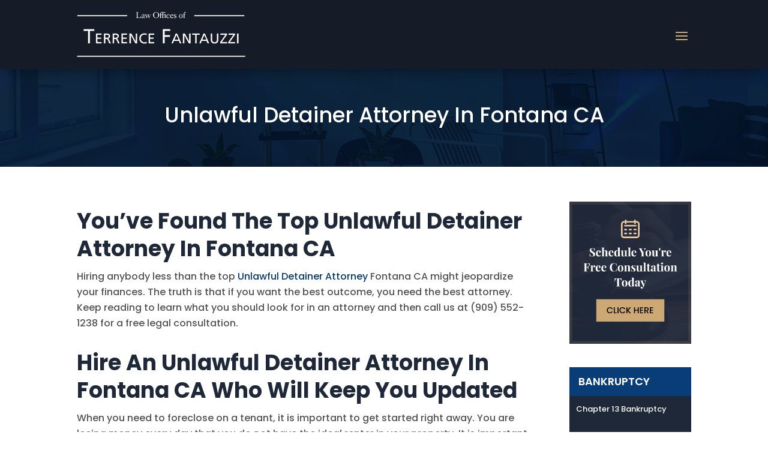

--- FILE ---
content_type: text/css; charset=utf-8
request_url: https://www.tfanlaw.com/wp-content/cache/min/1/wp-content/themes/Fuse/style.css?ver=1768545808
body_size: 3417
content:
a:hover{text-decoration:underline}.et_pb_button:hover,.et_pb_menu a:hover{text-decoration:none}.et_pb_column{min-height:auto}.fuse-divi-off #main-content h2,.fuse-divi-inactive #main-content h2{font-size:36px;line-height:46px}.fuse-divi-off #main-content h3,.fuse-divi-inactive #main-content h3{font-size:28px;line-height:38px}.fuse-divi-off #main-content h4,.fuse-divi-inactive #main-content h4{font-size:23px;line-height:33px}.fuse-divi-off #main-content h5,.fuse-divi-inactive #main-content h5{font-size:18px;line-height:28px}.fuse-divi-off #main-content h6,.fuse-divi-inactive #main-content h6{font-size:16px;line-height:26px}.fuse-divi-off #main-content h2,.fuse-divi-off #main-content h3,.fuse-divi-off #main-content h4,.fuse-divi-off #main-content h5,.fuse-divi-off #main-content h6,.fuse-divi-inactive #main-content h2,.fuse-divi-inactive #main-content h3,.fuse-divi-inactive #main-content h4,.fuse-divi-inactive #main-content h5,.fuse-divi-inactive #main-content h6{font-weight:700;margin-top:10px;font-family:'Poppins',Helvetica,Arial,Lucida,sans-serif;text-transform:capitalize;color:#1f2838}.fuse-divi-off #main-content p,.fuse-divi-inactive #main-content p{font-size:16px;line-height:26px;padding-bottom:20px}#main-content h4.widgettitle{font-weight:600;margin-top:10px;font-size:18px;line-height:18px;color:#fff;background:#083d77;text-transform:uppercase;padding:15px}.entry-content .et_pb_menu ul{list-style:none;padding-left:0}.main-section{padding-top:58px!important;padding-bottom:0!important}.left-content h1{margin-bottom:20px}.et_pb_sidebar_0 .et_pb_widget{margin-bottom:30px!important;float:none}#main-content .container:before{display:none}.left-content{width:77.25%!important;padding-right:3%;margin-right:0!important}.left-content .et_pb_row_inner:last-child{padding-bottom:0}#page-container #left-area,#page-container .left-content{padding-bottom:50px;margin-bottom:0}.right-content{width:22.75%!important;padding-left:30px;padding-bottom:28px;padding-top:0}.right-content .et_pb_sidebar_0{padding-right:0;border-right:0}.single-post .entry-content{padding-top:0}#et-boc header.et-l .et_pb_menu .et_pb_menu__wrap{justify-content:flex-end;align-items:center}#page-container .fuse-menu .et_pb_menu__menu{display:block}#page-container .fuse-menu .et_mobile_nav_menu{display:none}#page-container .fuse-menu .et_pb_row--with-menu{padding:0!important}#page-container .fuse-menu .et_pb_menu{background:none}#page-container .fuse-menu .et_pb_menu__menu{width:100%}#page-container .fuse-menu .et-menu-nav{width:100%;display:block}#page-container .fuse-menu .et-menu{display:flex;justify-content:space-around;margin:0;background:#000}#page-container .fuse-menu .et-menu>.menu-item{flex:1;flex-basis:auto;display:block;text-align:center;margin:0;padding:0}#page-container .fuse-menu .et-menu>.menu-item:last-child{border-right:0}#page-container .fuse-menu .et-menu>.menu-item>a{background:#000;color:#fff;margin:0;padding:20px!important;display:block}#page-container .fuse-menu .et-menu>.menu-item.current-menu-item>a{background:#222!important}#page-container .fuse-menu .et-menu>.menu-item>a:hover{opacity:1;background:#222}#page-container .fuse-menu .et-menu>.menu-item>a:after{position:relative;content:"";font-family:'ETmodules';font-size:16px;right:0;top:0}#page-container .fuse-menu .et-menu>.menu-item.menu-item-has-children>a:after{content:"3"}#page-container .fuse-menu .et-menu .menu-item .sub-menu{padding:0;top:calc(100% - 0px)}#page-container .fuse-menu .et-menu .menu-item .sub-menu .menu-item{width:100%;padding:0}#page-container .fuse-menu .et-menu .menu-item .sub-menu .menu-item a{margin:0;width:100%;padding:10px;text-align:left;opacity:1;color:#000}#page-container .fuse-menu .et-menu .menu-item .sub-menu .menu-item a:hover{color:#222!important}#page-container .fuse-menu .et-menu .menu-item.menu-item-has-children .sub-menu a:after{content:""}#page-container .fuse-menu .et-menu .menu-item .sub-menu .sub-menu{top:-3px}#page-container .fuse-menu .et-menu .menu-item:last-child a{border-right:0}#page-container .fuse-menu .et-menu-nav{position:relative}#page-container .fuse-menu .et-menu.nav .menu-item{display:inline-block}#page-container .fuse-menu.fuse-menu-border .et-menu>.menu-item{border-right:3px solid #222}#page-container .fuse-menu.fuse-menu-border .et-menu>.menu-item>a{border-bottom:3px solid #000}#page-container .fuse-menu.fuse-menu-border .et-menu>.menu-item.current-menu-item a{border-bottom:3px solid #ccc}#page-container .fuse-menu.fuse-menu-border .et-menu>.menu-item>a:hover{border-bottom:3px solid #fff}#et-boc header.et-l{background:#000}#et-boc header.et-l .et_pb_section_1_tb_header .et_pb_row,#et-boc header.et-l .et_pb_section_1_tb_header .et_pb_menu__logo img{transition:all 0.5s ease}#et-boc header.et-l.fuse-scroll .et_pb_section_1_tb_header .et_pb_menu__logo img{height:auto}.et_pb_menu.mobile-menu .et_pb_menu__menu{display:none}.et_pb_menu.mobile-menu .et_mobile_nav_menu{display:block}.et_pb_menu.mobile-menu .et_pb_menu__wrap{margin:0}.menu-list .et-menu li{display:block!important;width:100%}.menu-list .menu-item-has-children a:after,.menu-list .menu-item-has-children .sub-menu{display:none}.menu-list.menu-block-list li{padding:0!important}.menu-list.menu-block-list a{display:block;padding:20px!important;background:#f9f9f9;border:1px solid #ccc;font-size:16px}.menu-list.menu-block-list a:hover{background:#2ea3f2;border:1px solid #2ea3f2;color:#fff;opacity:1}.menu-list.menu-block-list .et_pb_menu__menu,.menu-list.menu-block-list .et-menu-nav,.menu-list.menu-block-list .et-menu{width:100%}.header-img{text-align:center;padding:54px 0;position:relative;background-position:center;background-size:cover;background-color:#000}.header-img h1{color:#fff;font-family:'Poppins',Helvetica,Arial,Lucida,sans-serif;font-size:35px;line-height:45px;text-transform:capitalize}.header-img h1.main_title{margin-bottom:0}.header-img .meta{text-align:center}.fsBody form.fsForm .fsPage{padding:0}.fsBody form.fsForm .fsLabel{display:none}.fsBody form.fsForm .fsFieldRow{width:100%}.fsBody form.fsForm .fsFieldRow .fsFieldCell{padding:5px!important}.fsBody form.fsForm .fsFieldRow .fsField{width:100%;border-color:#1f2838!important}.fsBody form.fsForm .fsFieldRow .fsField:focus{border-color:#cca876!important}.fsBody form.fsForm .fsSubmit{margin-top:0!important;margin-bottom:5px}.fsBody form.fsForm .fsSubmit .fsSubmitButton{text-align:center;display:inline-block;margin:0 auto;background:#cca876!important;color:#000!important;border-radius:0!important;cursor:pointer;font-family:'Poppins',Helvetica,Arial,Lucida,sans-serif;text-transform:uppercase;font-size:20px!important;padding:20px 25px!important;border:2px solid #cca876}.fsBody form.fsForm .fsSubmit .fsSubmitButton:hover{background:#000!important}.fuse-form-100-50-100 .fsBody form.fsForm .fsFieldRow:nth-child(2),.fuse-form-100-50-100 .fsBody form.fsForm .fsFieldRow:nth-child(3){width:50%;float:left}.fuse-form-100-50-100 .fsBody form.fsForm .fsFieldRow:nth-child(4){clear:both}.fuse-form-33-100 .fsBody form.fsForm .fsFieldRow:nth-child(1),.fuse-form-33-100 .fsBody form.fsForm .fsFieldRow:nth-child(2),.fuse-form-33-100 .fsBody form.fsForm .fsFieldRow:nth-child(3){width:33.33%;float:left}.fuse-form-33-100 .fsBody form.fsForm .fsFieldRow:nth-child(4){clear:both}.stacklock{display:none}.has_et_pb_sticky .et_pb_column{z-index:0}#sidebar,.sidebar{border-right:0}#sidebar ul li a,.sidebar ul li a{display:block}#sidebar ul li a:hover,.sidebar ul li a:hover{color:#000}#sidebar .widget_nav_menu ul li .sub-menu,.sidebar .widget_nav_menu ul li .sub-menu{display:none}.fuse-sidebar-two .widgettitle{padding:10px 15px;background:#000;color:#fff}.fuse-sidebar-two ul li{border:1px solid #1f2838;border-bottom:0;display:block;margin:0}.fuse-sidebar-two ul li:first-child{border-top:0}.fuse-sidebar-two ul li:last-child{border-bottom:1px solid #1f2838}.fuse-sidebar-two ul li a{color:#000;margin:0}.fuse-sidebar-two .fuse-form{background:#1f2838;padding:10px}.fuse-sidebar-two .widget_nav_menu ul li a{padding:10px;background:#1f2838;color:#fff;border:0;font-size:13px!important;line-height:23px}.fuse-sidebar-two .widget_nav_menu ul li.current-menu-item a,.fuse-sidebar-two .widget_nav_menu ul li.current-menu-item a:hover{background:#cca876;color:#fff!important}.fuse-sidebar-two .widget_nav_menu ul li a:hover{background:#cca876;color:#fff!important;text-decoration:none}.fuse-sidebar-two .widget_recent_entries li{padding:10px;background:#f9f9f9}.fuse-sidebar-three .fuse-form{border:1px solid #ccc;padding:10px}.fuse-sidebar-three ul li{padding:10px;border:1px solid #ccc;margin-bottom:5px}.fuse-sidebar-three ul li:hover{background:#f9f9f9}.fuse-sidebar-three .widget_nav_menu ul li a:hover{text-decoration:none}.fuse-sidebar-four .widgettitle{padding-bottom:10px;margin-bottom:10px;border-bottom:3px solid #000}.fuse-sidebar-four ul li{padding:10px;border-left:3px solid #fff;margin-bottom:0}.fuse-sidebar-four ul li:hover{border-left:3px solid #ccc;background:#f9f9f9}.fuse-sidebar-four .widget_nav_menu ul li a:hover{text-decoration:none}.home .breadcrumbs{border:0;height:1px;margin:-1px;overflow:hidden;padding:0;position:absolute;width:1px;word-wrap:normal!important}.footer .social-media-icons a{color:#fff}.overlay-container,.overlay-container .overlay,.overlay-container .overlay #et-boc,.overlay-container .overlay #et-boc>div,.overlay-container .overlay .et_builder_inner_content{display:flex;align-items:center;justify-content:center;height:100%!important;width:100%;overflow:hidden}.overlay-container .et_pb_section{display:block;height:auto;min-height:auto}.inline-row .et_pb_button_module_wrapper,.inline-row .et_pb_image,.inline-row .et_pb_code,.inline-row .et_pb_text{display:inline-block;margin:0 5px}.inline-row{text-align:center}.inline-row.align-center{text-align:center!important}.inline-row.align-left{text-align:left!important}.inline-row.align-right{text-align:right!important}.flex-row.et-last-child:last-child{padding-bottom:27px!important}.flex-row{display:flex;align-items:center}.header-top .et_pb_code_inner{display:flex;align-items:center;justify-content:space-between}.header-top .et_pb_code_inner .contact{display:flex;align-items:center}.header-top .et_pb_code_inner .contact,.header-top .et_pb_code_inner .contact a,.header-top .et_pb_code_inner .contact .fuse-shortcode{color:#fff;font-size:14px}.header-top .et_pb_code_inner .contact .phone,.header-top .et_pb_code_inner .contact .email,.header-top .et_pb_code_inner .contact .address{margin-right:15px}.header-top .et_pb_code_inner .contact .mdi:before{color:#fff}.header-top .et_pb_code_inner .social{display:flex;align-items:center}.header-top .et_pb_code_inner .social a{display:flex}.header-top .et_pb_code_inner .social img{height:20px;margin-left:15px}#et-boc header.et-l .header-main{background-color:rgb(31 40 57 / 70%)!important}#et-boc header.et-l .has_et_pb_sticky .header-main{background-color:#1f2839!important}#et-boc header.et-l .et_pb_menu--with-logo .et_pb_menu__menu>nav>ul{align-items:center}#et-boc header.et-l .et_pb_menu--with-logo .et_pb_menu__menu>nav>ul>li{display:block}#et-boc header.et-l .et_pb_menu--with-logo .et_pb_menu__menu>nav>ul>li>a{border-top:2px solid transparent;border-bottom:2px solid transparent;padding-top:15px!important;padding-bottom:15px!important}#et-boc header.et-l .et_pb_menu--with-logo .et_pb_menu__menu>nav>ul>li>a:after{top:23px!important}#et-boc header.et-l .et_pb_menu--with-logo .et_pb_menu__menu>nav>ul>li.current-menu-item>a{border-bottom-color:#cca876}#et-boc header.et-l .et_pb_menu--with-logo .et_pb_menu__menu>nav>ul>li .sub-menu{background:white!important;padding:0;top:50px;border-top-color:#cca876}#et-boc header.et-l .et_pb_menu--with-logo .et_pb_menu__menu>nav>ul>li .sub-menu li{padding:0;display:block;border-bottom:1px solid #eee}#et-boc header.et-l .et_pb_menu--with-logo .et_pb_menu__menu>nav>ul>li .sub-menu li:last-child{border-bottom:0}#et-boc header.et-l .et_pb_menu--with-logo .et_pb_menu__menu>nav>ul>li .sub-menu li a{padding:8px 15px;width:100%;display:block;color:#093d76!important;font-weight:600}#et-boc header.et-l .et_pb_menu--with-logo .et_pb_menu__menu>nav>ul>li .sub-menu li.current-menu-item a,#et-boc header.et-l .et_pb_menu--with-logo .et_pb_menu__menu>nav>ul>li .sub-menu li a:hover{opacity:1!important;color:#fff!important;background:#093d76}#et-boc header.et-l .et_pb_menu--with-logo .et_pb_menu__menu>nav>ul>li .sub-menu li .sub-menu{top:0}.side-icon-blurb .et_pb_main_blurb_image{width:60px;height:60px}.top-icon-blurb .et_pb_main_blurb_image{position:absolute;top:-60px;left:0;margin-bottom:0!important;display:block!important;border-radius:100px;background:#1f2838;border:1px solid #2b364d;padding:15px}.top-icon-blurb .et_pb_main_blurb_image img{display:block}.top-icon-blurb .et_pb_blurb_container{padding-top:50px}.footer-side-icon-blurb .et_pb_main_blurb_image{width:45px;height:45px}.home-intro .home-top-blurb{top:81px;z-index:100;padding:30px 20px}#main-content{margin-top:0}.home #main-content{margin-top:-163px}#et-boc .et-fb-iframe-ancestor #main-content{margin-top:0}.contact-form .fsBody form.fsForm .fsFieldCell .fsField,.contact-form textarea,.contact-form input[type="text"],.contact-form input[type="email"],.contact-form input[type="tel"],.fuse-sidebar-two textarea,.fuse-sidebar-two input[type="text"],.fuse-sidebar-two input[type="email"],.fuse-sidebar-two input[type="tel"]{border:2px solid #fff!important;padding:10px!important;font-family:'Poppins',Helvetica,Arial,Lucida,sans-serif;height:45px;border-radius:0}.contact-form textarea,.fuse-sidebar-two textarea{height:90px}.contact-form .fsBody form.fsForm .fsFieldRow .fsField:focus{border-color:#cca876!important}.contact-form .jUFdeA,.contact-form .iJPmtD{display:block}.fsBody form.fsForm .fsFieldCell{width:49%;float:left}.fsBody form.fsForm .fsFieldCell:nth-child(1),.fsBody form.fsForm .fsFieldCell:nth-child(2),.fsBody form.fsForm .fsFieldCell:nth-child(3),.fsBody form.fsForm .fsFieldCell:nth-child(4){width:48%;float:left}.iHFUxA{display:block;min-width:100%;width:100%}.fsBody form.fsForm .fsFieldCell:nth-child(1),.fsBody form.fsForm .fsFieldCell:nth-child(3){margin-right:20px}.fsBody form.fsForm .fsFieldCell:nth-child(5),.fsBody form.fsForm .fsSubmit{clear:both}.fsBody form.fsForm .fsFieldCell:nth-child(5),.fsBody form.fsForm .fsFieldCell:nth-child(6){width:100%}.fsBody form.fsForm .fsSubmit .fsSubmitButton:hover{background:#fff!important;color:#000!important}.fuse-sidebar-two .fsBody form.fsForm .fsFieldCell:nth-child(1),.fuse-sidebar-two .fsBody form.fsForm .fsFieldCell:nth-child(3){margin-right:0}.fuse-sidebar-two .fsBody form.fsForm .fsFieldCell:nth-child(1),.fuse-sidebar-two .fsBody form.fsForm .fsFieldCell:nth-child(2),.fuse-sidebar-two .fsBody form.fsForm .fsFieldCell:nth-child(3),.fuse-sidebar-two .fsBody form.fsForm .fsFieldCell:nth-child(4){width:100%;float:left}.sidebar .fsBody form.fsForm .fsFieldRow,#sidebar .fsBody form.fsForm .fsFieldRow{width:100%}.sidebar .fsBody form.fsForm .fsFieldRow .fsField,#sidebar .fsBody form.fsForm .fsFieldRow .fsField{font-size:12px}.blog .post-meta,.single-post .meta{display:none}.home-top-blurbs .et_pb_column:hover .et_pb_module_header{text-decoration:underline}.home .et_pb_blog_grid .more-link{text-transform:uppercase;margin-top:10px;display:block;font-weight:600;text-decoration:underline}.home .et_pb_testimonial_author{margin-top:0}.fuse-subpages li{display:block;width:48%;margin:1%;float:left}.fuse-subpages li a{background:#093d76;display:block;padding:10px;text-align:center;color:#fff}.fuse-subpages li a:hover{background:#161c28}#left-area .entry-content ul li{display:block;position:relative;padding-left:10px}#left-area .entry-content ul li:after{content:"\F054";display:inline-block;font:normal normal normal 24px/1 "Material Design Icons";font-size:inherit;text-rendering:auto;line-height:inherit;position:absolute;top:0;left:-15px;z-index:100;color:#cca876}#left-area .entry-content ul.fuse-subpages li{padding-left:0}#left-area .entry-content ul.fuse-subpages li:after{display:none}#bfpublish{height:983px}.social-on-page .et_pb_code_inner .social a:hover{text-decoration:none}.social-on-page .et_pb_code_inner .social img{margin-right:15px;height:30px}.fuse-sidebar-two ul li{margin-bottom:0!important}@media only screen and (min-width:769px) and (max-width:1400px){#page-container .fuse-menu .et_pb_row{width:100%!important}#page-container .fuse-menu .et_pb_menu--without-logo{width:100%!important}#page-container .fuse-menu .et_pb_menu--without-logo .et_pb_menu_inner_container,#page-container .fuse-menu .et_pb_menu--without-logo .et_pb_menu__wrap,#page-container .fuse-menu .et_pb_menu--without-logo .et_pb_menu__logo-wrap,#page-container .fuse-menu .et_pb_menu--without-logo .et-menu-nav,#page-container .fuse-menu .et_pb_menu--without-logo .et-menu{display:flex!important}#page-container .fuse-menu .et_pb_menu--with-logo .et_pb_menu__wrap,#page-container .fuse-menu .et_pb_menu--with-logo .et_pb_menu__menu,#page-container .fuse-menu .et_pb_menu--with-logo .et-menu-nav,#page-container .fuse-menu .et_pb_menu--with-logo .et-menu{width:100%!important;display:flex!important}}@media only screen and (max-width:1300px){.header-top{display:none}#page-container .header-main .et_pb_menu__menu{display:none}#page-container .header-main .et_mobile_nav_menu{display:block}#et-boc header.et-l .et_pb_menu__wrap ul{padding:0!important}#et-boc header.et-l .et_pb_menu__wrap .menu-item{display:block;padding:0!important}#et-boc header.et-l .et_pb_menu__wrap .menu-item a{color:#093d76!important;padding:0!important;padding:7px 13px!important}#et-boc header.et-l .et_pb_menu__wrap li.current-menu-item a,#et-boc header.et-l .et_pb_menu__wrap .menu-item-has-children .sub-menu li.current-menu-item a,#et-boc header.et-l .et_pb_menu__wrap .menu-item a:hover{opacity:1!important;color:#fff!important;background:#093d76}#et-boc header.et-l .et_pb_menu__wrap .menu-item-has-children .sub-menu a{padding-left:27px!important}.et_pb_module .mobile_menu_bar:before{color:#cca876!important}#et-boc header.et-l .et_pb_menu__wrap .et_mobile_menu{top:85px;border-color:#cca876}}@media only screen and (max-width:980px){.flex-row.et_pb_row{display:flex;flex-wrap:wrap}.flex-row .order-1{order:1}.flex-row .order-2{order:2}.left-content,.right-content{margin-left:0;margin-right:0;width:100%!important;padding-right:0;padding-left:0}#page-container .et_mobile_menu{padding:0;top:50px}#page-container .et_mobile_menu li li{padding-left:20px}.menu-list .et_mobile_nav_menu{display:none!important}.menu-list .et_pb_menu__menu{display:block!important}.form-barebones .fsFieldRow:nth-child(2),.form-barebones .fsFieldRow:nth-child(3){width:100%}.top-icon-blurb .et_pb_main_blurb_image{left:42%}.services-row{margin-bottom:0!important}.services-row .et_pb_column{margin-bottom:70px}.footer-form-mobile .et_pb_row:nth-child(2) .et_pb_column{width:50%;margin:0}.home .footer-form-mobile .et_pb_row:first-child .et_pb_column{width:50%;margin:0}.home .footer-form-mobile .et_pb_row:nth-child(2) .et_pb_column{width:100%}.home .et_pb_blog_grid .column:first-child .et_pb_post:nth-child(2){display:none;margin-bottom:0!important}.fuse-subpages li{width:100%;margin:0 0 10px 0}.fuse-sidebar-two .et_pb_widget{width:100%!important}.flex-row.about-row{display:block}.flex-row.about-row .et_pb_image_wrap,.flex-row.about-row .et_pb_image_wrap img{width:100%!important}.about-row .et_pb_column:nth-child(2){padding-left:0}}@media only screen and (max-width:768px){.inline-row .et_pb_button_module_wrapper,.inline-row .et_pb_button_module_wrapper .et_pb_button,.inline-row .et_pb_image,.inline-row .et_pb_code{width:100%;text-align:center}}@media only screen and (max-width:576px){.fuse-divi-off #main-content h2,.fuse-divi-inactive #main-content h2{font-size:28px;line-height:38px}.fuse-divi-off #main-content h3,.fuse-divi-inactive #main-content h3{font-size:20px;line-height:30px}.fuse-divi-off #main-content h4,.fuse-divi-inactive #main-content h4{font-size:16px;line-height:26px}.fuse-divi-off #main-content h5,.fuse-divi-inactive #main-content h5{font-size:14px;line-height:24px}.fuse-divi-off #main-content h6,.fuse-divi-inactive #main-content h6{font-size:12px;line-height:22px}}

--- FILE ---
content_type: text/css; charset=utf-8
request_url: https://www.tfanlaw.com/wp-content/et-cache/3371/et-core-unified-tb-1466-tb-1483-deferred-3371.min.css?ver=1757366821
body_size: 181
content:
.et_pb_section_3_tb_footer.et_pb_section{background-color:#1f2839!important}.et_pb_image_0_tb_footer{margin-bottom:30px!important;text-align:center}.et_pb_text_1_tb_footer.et_pb_text,.et_pb_text_2_tb_footer.et_pb_text,.et_pb_text_3_tb_footer.et_pb_text a,.et_pb_text_4_tb_footer.et_pb_text a{color:#FFFFFF!important}.et_pb_text_1_tb_footer{font-weight:700;margin-bottom:0px!important}.et_pb_row_2_tb_footer.et_pb_row{padding-top:0px!important;padding-bottom:0px!important;padding-top:0px;padding-bottom:0px}.et_pb_text_3_tb_footer.et_pb_text,.et_pb_text_4_tb_footer.et_pb_text{color:#aaaaaa!important}.et_pb_text_3_tb_footer{line-height:24px;font-size:14px;line-height:24px}.et_pb_text_4_tb_footer{font-size:12px}@media only screen and (max-width:980px){.et_pb_image_0_tb_footer .et_pb_image_wrap img{width:auto}}@media only screen and (max-width:767px){.et_pb_image_0_tb_footer .et_pb_image_wrap img{width:auto}}

--- FILE ---
content_type: image/svg+xml
request_url: https://www.tfanlaw.com/wp-content/themes/Fuse/img/icon-avvo.svg
body_size: 246
content:
<svg width="25" height="23" viewBox="0 0 25 23" fill="none" xmlns="http://www.w3.org/2000/svg">
<path fill-rule="evenodd" clip-rule="evenodd" d="M18.4915 23H25L23.0537 1.25782C23.0374 1.11637 23.0342 0.986448 23.0312 0.867767C23.0231 0.541692 23.0171 0.300505 22.7495 0.138513C22.2629 -0.156093 20.4381 0.0749771 19.7081 0.315286C13.6251 2.31783 6.02202 9.33009 0 23H6.44769C7.17774 21.2326 8.455 18.8755 8.455 18.8755H18.1874L18.4915 23ZM11.1919 14.2796H17.8221C17.7005 12.4726 17.4206 8.56417 17.2747 7.38574C15.8756 8.0928 12.9559 11.5103 11.1919 14.2796Z" fill="white"/>
</svg>


--- FILE ---
content_type: image/svg+xml
request_url: https://www.tfanlaw.com/wp-content/themes/Fuse/img/icon-yelp.svg
body_size: 2701
content:
<svg width="17" height="23" viewBox="0 0 17 23" fill="none" xmlns="http://www.w3.org/2000/svg">
<path d="M16.2556 12.0697L11.508 13.443C10.5955 13.7075 9.85411 12.6763 10.3902 11.8809L13.1514 7.75232C13.2323 7.63136 13.3378 7.52918 13.461 7.45256C13.5841 7.37595 13.7221 7.32666 13.8656 7.30798C14.0091 7.2893 14.1549 7.30166 14.2933 7.34424C14.4318 7.38681 14.5596 7.45863 14.6683 7.5549C15.6362 8.41389 16.4035 9.47819 16.9153 10.6715C16.9732 10.8055 17.002 10.9505 16.9999 11.0967C16.9978 11.2429 16.9648 11.387 16.9031 11.5193C16.8414 11.6517 16.7524 11.7692 16.642 11.8641C16.5317 11.959 16.4026 12.0291 16.2632 12.0697H16.2556ZM11.4794 15.0904L16.1768 16.6295C16.3145 16.6748 16.4412 16.7491 16.5482 16.8476C16.6552 16.9461 16.7402 17.0665 16.7974 17.2008C16.8546 17.335 16.8827 17.48 16.88 17.6261C16.8772 17.7722 16.8435 17.916 16.7813 18.0479C16.2271 19.2204 15.4259 20.2568 14.4336 21.0849C14.3215 21.1779 14.1911 21.2457 14.0509 21.2838C13.9108 21.3219 13.7642 21.3294 13.621 21.3059C13.4778 21.2823 13.3412 21.2281 13.2204 21.1471C13.0995 21.066 12.9973 20.9598 12.9204 20.8357L10.297 16.6104C9.79518 15.7986 10.5708 14.7952 11.4718 15.0923L11.4794 15.0904ZM6.92091 10.9043L2.27778 2.79477C2.20804 2.67224 2.16412 2.53652 2.14876 2.3961C2.1334 2.25568 2.14693 2.11358 2.1885 1.97867C2.23006 1.84376 2.29878 1.71894 2.39035 1.61202C2.48193 1.50509 2.59439 1.41836 2.7207 1.35724C4.29228 0.601022 5.98816 0.142036 7.72407 0.00308988C7.86395 -0.00788358 8.00457 0.0104436 8.13708 0.056919C8.2696 0.103394 8.39114 0.177013 8.49408 0.273144C8.59701 0.369276 8.6791 0.485841 8.73518 0.61551C8.79127 0.745178 8.82014 0.885145 8.81998 1.02661V10.3878C8.81998 11.4381 7.44177 11.809 6.92091 10.9005V10.9043ZM6.10634 14.9007L1.31398 16.1063C1.1732 16.1414 1.02661 16.1459 0.883984 16.1194C0.741357 16.0929 0.605977 16.036 0.486878 15.9526C0.367778 15.8691 0.267699 15.761 0.193318 15.6355C0.118937 15.51 0.0719655 15.3699 0.0555373 15.2246C-0.0893857 13.933 0.0501691 12.625 0.464247 11.3941C0.510379 11.2557 0.585289 11.1288 0.683968 11.0219C0.782646 10.9151 0.902817 10.8307 1.03644 10.7745C1.17007 10.7182 1.31407 10.6914 1.4588 10.6958C1.60354 10.7001 1.74568 10.7356 1.87572 10.7999L6.3126 12.984C7.16803 13.4037 7.03782 14.6707 6.11584 14.9007H6.10634ZM6.94847 16.3162C7.58435 15.6031 8.75535 16.0804 8.72208 17.0368L8.54149 22.0088C8.53627 22.1547 8.50025 22.2979 8.43585 22.4288C8.37145 22.5596 8.28014 22.6752 8.168 22.7676C8.05585 22.8601 7.92546 22.9275 7.78548 22.9652C7.64551 23.0029 7.49918 23.0101 7.35623 22.9863C6.08725 22.7714 4.87999 22.2802 3.81852 21.5468C3.69927 21.4638 3.59897 21.3561 3.52429 21.2309C3.44961 21.1057 3.40228 20.9658 3.38546 20.8207C3.36864 20.6756 3.38271 20.5285 3.42674 20.3893C3.47076 20.2501 3.54373 20.122 3.64078 20.0135L6.94562 16.3104L6.94847 16.3162Z" fill="white"/>
</svg>


--- FILE ---
content_type: image/svg+xml
request_url: https://www.tfanlaw.com/wp-content/themes/Fuse/img/icon-linkedin.svg
body_size: 308
content:
<svg width="23" height="23" viewBox="0 0 23 23" fill="none" xmlns="http://www.w3.org/2000/svg">
<path d="M19.595 19.5998H16.1891V14.2629C16.1891 12.9902 16.1633 11.3524 14.4143 11.3524C12.6385 11.3524 12.3673 12.7372 12.3673 14.169V19.5998H8.96137V8.625H12.2331V10.121H12.2772C12.7343 9.25846 13.846 8.34804 15.5068 8.34804C18.9577 8.34804 19.596 10.6193 19.596 13.5758V19.5998H19.595ZM5.11462 7.12329C4.01829 7.12329 3.13758 6.23587 3.13758 5.14433C3.13758 4.05375 4.01925 3.16729 5.11462 3.16729C6.20712 3.16729 7.09262 4.05375 7.09262 5.14433C7.09262 6.23587 6.20617 7.12329 5.11462 7.12329ZM6.82237 19.5998H3.40687V8.625H6.82237V19.5998ZM21.299 0H1.69721C0.759 0 0 0.74175 0 1.65696V21.343C0 22.2592 0.759 23 1.69721 23H21.2961C22.2333 23 23 22.2592 23 21.343V1.65696C23 0.74175 22.2333 0 21.2961 0H21.299Z" fill="white"/>
</svg>


--- FILE ---
content_type: image/svg+xml
request_url: https://www.tfanlaw.com/wp-content/themes/Fuse/img/icon-facebook.svg
body_size: 181
content:
<svg width="23" height="23" viewBox="0 0 23 23" fill="none" xmlns="http://www.w3.org/2000/svg">
<path d="M23 11.5C23 5.175 17.825 0 11.5 0C5.175 0 0 5.175 0 11.5C0 17.25 4.16875 21.9937 9.63125 22.8562V14.8062H6.75625V11.5H9.63125V8.9125C9.63125 6.0375 11.3563 4.45625 13.9438 4.45625C15.2375 4.45625 16.5312 4.74375 16.5312 4.74375V7.61875H15.0938C13.6562 7.61875 13.225 8.48125 13.225 9.34375V11.5H16.3875L15.8125 14.8062H13.0813V23C18.8313 22.1375 23 17.25 23 11.5Z" fill="white"/>
</svg>
